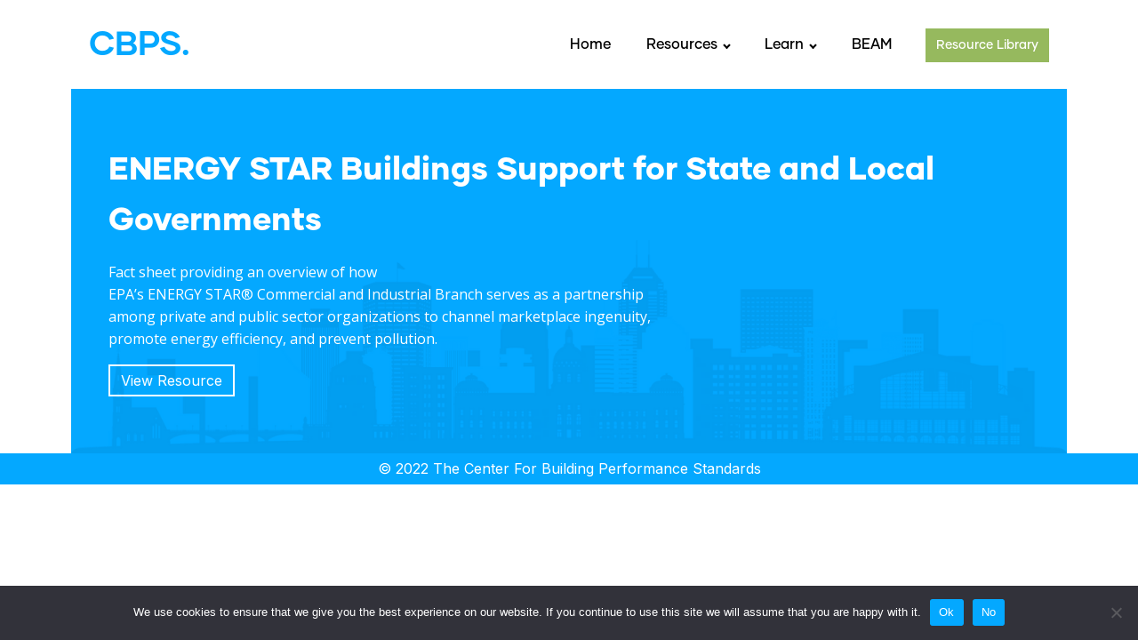

--- FILE ---
content_type: text/html; charset=UTF-8
request_url: https://beam-portal.org/resource/energy-star-buildings-support-for-state-and-local-governments/
body_size: 9287
content:
<!DOCTYPE html>
<html lang="en-US" prefix="og: https://ogp.me/ns#" >
<head>
<meta charset="UTF-8">
<meta name="viewport" content="width=device-width, initial-scale=1.0">
<!-- WP_HEAD() START -->

<!-- Search Engine Optimization by Rank Math - https://rankmath.com/ -->
<title>ENERGY STAR Buildings Support for State and Local Governments - The Center For Building Performance Standards</title>
<meta name="description" content="Fact sheet providing an overview of how EPA’s ENERGY STAR® Commercial and Industrial Branch serves as a partnership among private and public sector organizations to channel marketplace ingenuity, promote energy efficiency, and prevent pollution."/>
<meta name="robots" content="index, follow, max-snippet:-1, max-video-preview:-1, max-image-preview:large"/>
<link rel="canonical" href="https://beam-portal.org/resource/energy-star-buildings-support-for-state-and-local-governments/" />
<meta property="og:locale" content="en_US" />
<meta property="og:type" content="article" />
<meta property="og:title" content="ENERGY STAR Buildings Support for State and Local Governments - The Center For Building Performance Standards" />
<meta property="og:description" content="Fact sheet providing an overview of how EPA’s ENERGY STAR® Commercial and Industrial Branch serves as a partnership among private and public sector organizations to channel marketplace ingenuity, promote energy efficiency, and prevent pollution." />
<meta property="og:url" content="https://beam-portal.org/resource/energy-star-buildings-support-for-state-and-local-governments/" />
<meta property="og:site_name" content="The Center For Building Performance Standards" />
<meta property="article:section" content="Implementation Guidance" />
<meta property="og:updated_time" content="2022-09-06T14:00:05+00:00" />
<meta property="article:published_time" content="2022-09-03T14:53:01+00:00" />
<meta property="article:modified_time" content="2022-09-06T14:00:05+00:00" />
<meta name="twitter:card" content="summary_large_image" />
<meta name="twitter:title" content="ENERGY STAR Buildings Support for State and Local Governments - The Center For Building Performance Standards" />
<meta name="twitter:description" content="Fact sheet providing an overview of how EPA’s ENERGY STAR® Commercial and Industrial Branch serves as a partnership among private and public sector organizations to channel marketplace ingenuity, promote energy efficiency, and prevent pollution." />
<script type="application/ld+json" class="rank-math-schema">{"@context":"https://schema.org","@graph":[{"@type":"Organization","@id":"https://beam-portal.org/#organization","name":"The Center For Building Performance Standards","url":"https://beam-portal.org","logo":{"@type":"ImageObject","@id":"https://beam-portal.org/#logo","url":"https://beam-portal.org/wp-content/uploads/2022/06/beamlogo_triangle-1-150x150.png","contentUrl":"https://beam-portal.org/wp-content/uploads/2022/06/beamlogo_triangle-1-150x150.png","caption":"The Center For Building Performance Standards","inLanguage":"en-US"}},{"@type":"WebSite","@id":"https://beam-portal.org/#website","url":"https://beam-portal.org","name":"The Center For Building Performance Standards","publisher":{"@id":"https://beam-portal.org/#organization"},"inLanguage":"en-US"},{"@type":"ImageObject","@id":"https://beam-portal.org/wp-content/uploads/2022/09/Resource-Cover-Purple.png","url":"https://beam-portal.org/wp-content/uploads/2022/09/Resource-Cover-Purple.png","width":"300","height":"150","inLanguage":"en-US"},{"@type":"WebPage","@id":"https://beam-portal.org/resource/energy-star-buildings-support-for-state-and-local-governments/#webpage","url":"https://beam-portal.org/resource/energy-star-buildings-support-for-state-and-local-governments/","name":"ENERGY STAR Buildings Support for State and Local Governments - The Center For Building Performance Standards","datePublished":"2022-09-03T14:53:01+00:00","dateModified":"2022-09-06T14:00:05+00:00","isPartOf":{"@id":"https://beam-portal.org/#website"},"primaryImageOfPage":{"@id":"https://beam-portal.org/wp-content/uploads/2022/09/Resource-Cover-Purple.png"},"inLanguage":"en-US"},{"@type":"Person","@id":"https://beam-portal.org/author/kyle/","name":"Kyle Robbertze","url":"https://beam-portal.org/author/kyle/","image":{"@type":"ImageObject","@id":"https://secure.gravatar.com/avatar/d86404febe5c816d14af6c042652d593d16262373465ee002bdb1780b43dcece?s=96&amp;d=mm&amp;r=g","url":"https://secure.gravatar.com/avatar/d86404febe5c816d14af6c042652d593d16262373465ee002bdb1780b43dcece?s=96&amp;d=mm&amp;r=g","caption":"Kyle Robbertze","inLanguage":"en-US"},"sameAs":["https://beam-portal.org"],"worksFor":{"@id":"https://beam-portal.org/#organization"}},{"@type":"Article","headline":"ENERGY STAR Buildings Support for State and Local Governments - The Center For Building Performance Standards","datePublished":"2022-09-03T14:53:01+00:00","dateModified":"2022-09-06T14:00:05+00:00","author":{"@id":"https://beam-portal.org/author/kyle/","name":"Kyle Robbertze"},"publisher":{"@id":"https://beam-portal.org/#organization"},"description":"Fact sheet providing an overview of how EPA\u2019s ENERGY STAR\u00ae Commercial and Industrial Branch serves as a partnership among private and public sector organizations to channel marketplace ingenuity, promote energy efficiency, and prevent pollution.","name":"ENERGY STAR Buildings Support for State and Local Governments - The Center For Building Performance Standards","@id":"https://beam-portal.org/resource/energy-star-buildings-support-for-state-and-local-governments/#richSnippet","isPartOf":{"@id":"https://beam-portal.org/resource/energy-star-buildings-support-for-state-and-local-governments/#webpage"},"image":{"@id":"https://beam-portal.org/wp-content/uploads/2022/09/Resource-Cover-Purple.png"},"inLanguage":"en-US","mainEntityOfPage":{"@id":"https://beam-portal.org/resource/energy-star-buildings-support-for-state-and-local-governments/#webpage"}}]}</script>
<!-- /Rank Math WordPress SEO plugin -->

<link rel="alternate" type="application/rss+xml" title="The Center For Building Performance Standards &raquo; ENERGY STAR Buildings Support for State and Local Governments Comments Feed" href="https://beam-portal.org/resource/energy-star-buildings-support-for-state-and-local-governments/feed/" />
<link rel="alternate" title="oEmbed (JSON)" type="application/json+oembed" href="https://beam-portal.org/wp-json/oembed/1.0/embed?url=https%3A%2F%2Fbeam-portal.org%2Fresource%2Fenergy-star-buildings-support-for-state-and-local-governments%2F" />
<link rel="alternate" title="oEmbed (XML)" type="text/xml+oembed" href="https://beam-portal.org/wp-json/oembed/1.0/embed?url=https%3A%2F%2Fbeam-portal.org%2Fresource%2Fenergy-star-buildings-support-for-state-and-local-governments%2F&#038;format=xml" />
<style id='wp-img-auto-sizes-contain-inline-css' type='text/css'>
img:is([sizes=auto i],[sizes^="auto," i]){contain-intrinsic-size:3000px 1500px}
/*# sourceURL=wp-img-auto-sizes-contain-inline-css */
</style>
<style id='wp-block-library-inline-css' type='text/css'>
:root{--wp-block-synced-color:#7a00df;--wp-block-synced-color--rgb:122,0,223;--wp-bound-block-color:var(--wp-block-synced-color);--wp-editor-canvas-background:#ddd;--wp-admin-theme-color:#007cba;--wp-admin-theme-color--rgb:0,124,186;--wp-admin-theme-color-darker-10:#006ba1;--wp-admin-theme-color-darker-10--rgb:0,107,160.5;--wp-admin-theme-color-darker-20:#005a87;--wp-admin-theme-color-darker-20--rgb:0,90,135;--wp-admin-border-width-focus:2px}@media (min-resolution:192dpi){:root{--wp-admin-border-width-focus:1.5px}}.wp-element-button{cursor:pointer}:root .has-very-light-gray-background-color{background-color:#eee}:root .has-very-dark-gray-background-color{background-color:#313131}:root .has-very-light-gray-color{color:#eee}:root .has-very-dark-gray-color{color:#313131}:root .has-vivid-green-cyan-to-vivid-cyan-blue-gradient-background{background:linear-gradient(135deg,#00d084,#0693e3)}:root .has-purple-crush-gradient-background{background:linear-gradient(135deg,#34e2e4,#4721fb 50%,#ab1dfe)}:root .has-hazy-dawn-gradient-background{background:linear-gradient(135deg,#faaca8,#dad0ec)}:root .has-subdued-olive-gradient-background{background:linear-gradient(135deg,#fafae1,#67a671)}:root .has-atomic-cream-gradient-background{background:linear-gradient(135deg,#fdd79a,#004a59)}:root .has-nightshade-gradient-background{background:linear-gradient(135deg,#330968,#31cdcf)}:root .has-midnight-gradient-background{background:linear-gradient(135deg,#020381,#2874fc)}:root{--wp--preset--font-size--normal:16px;--wp--preset--font-size--huge:42px}.has-regular-font-size{font-size:1em}.has-larger-font-size{font-size:2.625em}.has-normal-font-size{font-size:var(--wp--preset--font-size--normal)}.has-huge-font-size{font-size:var(--wp--preset--font-size--huge)}.has-text-align-center{text-align:center}.has-text-align-left{text-align:left}.has-text-align-right{text-align:right}.has-fit-text{white-space:nowrap!important}#end-resizable-editor-section{display:none}.aligncenter{clear:both}.items-justified-left{justify-content:flex-start}.items-justified-center{justify-content:center}.items-justified-right{justify-content:flex-end}.items-justified-space-between{justify-content:space-between}.screen-reader-text{border:0;clip-path:inset(50%);height:1px;margin:-1px;overflow:hidden;padding:0;position:absolute;width:1px;word-wrap:normal!important}.screen-reader-text:focus{background-color:#ddd;clip-path:none;color:#444;display:block;font-size:1em;height:auto;left:5px;line-height:normal;padding:15px 23px 14px;text-decoration:none;top:5px;width:auto;z-index:100000}html :where(.has-border-color){border-style:solid}html :where([style*=border-top-color]){border-top-style:solid}html :where([style*=border-right-color]){border-right-style:solid}html :where([style*=border-bottom-color]){border-bottom-style:solid}html :where([style*=border-left-color]){border-left-style:solid}html :where([style*=border-width]){border-style:solid}html :where([style*=border-top-width]){border-top-style:solid}html :where([style*=border-right-width]){border-right-style:solid}html :where([style*=border-bottom-width]){border-bottom-style:solid}html :where([style*=border-left-width]){border-left-style:solid}html :where(img[class*=wp-image-]){height:auto;max-width:100%}:where(figure){margin:0 0 1em}html :where(.is-position-sticky){--wp-admin--admin-bar--position-offset:var(--wp-admin--admin-bar--height,0px)}@media screen and (max-width:600px){html :where(.is-position-sticky){--wp-admin--admin-bar--position-offset:0px}}

/*# sourceURL=wp-block-library-inline-css */
</style><style id='global-styles-inline-css' type='text/css'>
:root{--wp--preset--aspect-ratio--square: 1;--wp--preset--aspect-ratio--4-3: 4/3;--wp--preset--aspect-ratio--3-4: 3/4;--wp--preset--aspect-ratio--3-2: 3/2;--wp--preset--aspect-ratio--2-3: 2/3;--wp--preset--aspect-ratio--16-9: 16/9;--wp--preset--aspect-ratio--9-16: 9/16;--wp--preset--color--black: #000000;--wp--preset--color--cyan-bluish-gray: #abb8c3;--wp--preset--color--white: #ffffff;--wp--preset--color--pale-pink: #f78da7;--wp--preset--color--vivid-red: #cf2e2e;--wp--preset--color--luminous-vivid-orange: #ff6900;--wp--preset--color--luminous-vivid-amber: #fcb900;--wp--preset--color--light-green-cyan: #7bdcb5;--wp--preset--color--vivid-green-cyan: #00d084;--wp--preset--color--pale-cyan-blue: #8ed1fc;--wp--preset--color--vivid-cyan-blue: #0693e3;--wp--preset--color--vivid-purple: #9b51e0;--wp--preset--gradient--vivid-cyan-blue-to-vivid-purple: linear-gradient(135deg,rgb(6,147,227) 0%,rgb(155,81,224) 100%);--wp--preset--gradient--light-green-cyan-to-vivid-green-cyan: linear-gradient(135deg,rgb(122,220,180) 0%,rgb(0,208,130) 100%);--wp--preset--gradient--luminous-vivid-amber-to-luminous-vivid-orange: linear-gradient(135deg,rgb(252,185,0) 0%,rgb(255,105,0) 100%);--wp--preset--gradient--luminous-vivid-orange-to-vivid-red: linear-gradient(135deg,rgb(255,105,0) 0%,rgb(207,46,46) 100%);--wp--preset--gradient--very-light-gray-to-cyan-bluish-gray: linear-gradient(135deg,rgb(238,238,238) 0%,rgb(169,184,195) 100%);--wp--preset--gradient--cool-to-warm-spectrum: linear-gradient(135deg,rgb(74,234,220) 0%,rgb(151,120,209) 20%,rgb(207,42,186) 40%,rgb(238,44,130) 60%,rgb(251,105,98) 80%,rgb(254,248,76) 100%);--wp--preset--gradient--blush-light-purple: linear-gradient(135deg,rgb(255,206,236) 0%,rgb(152,150,240) 100%);--wp--preset--gradient--blush-bordeaux: linear-gradient(135deg,rgb(254,205,165) 0%,rgb(254,45,45) 50%,rgb(107,0,62) 100%);--wp--preset--gradient--luminous-dusk: linear-gradient(135deg,rgb(255,203,112) 0%,rgb(199,81,192) 50%,rgb(65,88,208) 100%);--wp--preset--gradient--pale-ocean: linear-gradient(135deg,rgb(255,245,203) 0%,rgb(182,227,212) 50%,rgb(51,167,181) 100%);--wp--preset--gradient--electric-grass: linear-gradient(135deg,rgb(202,248,128) 0%,rgb(113,206,126) 100%);--wp--preset--gradient--midnight: linear-gradient(135deg,rgb(2,3,129) 0%,rgb(40,116,252) 100%);--wp--preset--font-size--small: 13px;--wp--preset--font-size--medium: 20px;--wp--preset--font-size--large: 36px;--wp--preset--font-size--x-large: 42px;--wp--preset--spacing--20: 0.44rem;--wp--preset--spacing--30: 0.67rem;--wp--preset--spacing--40: 1rem;--wp--preset--spacing--50: 1.5rem;--wp--preset--spacing--60: 2.25rem;--wp--preset--spacing--70: 3.38rem;--wp--preset--spacing--80: 5.06rem;--wp--preset--shadow--natural: 6px 6px 9px rgba(0, 0, 0, 0.2);--wp--preset--shadow--deep: 12px 12px 50px rgba(0, 0, 0, 0.4);--wp--preset--shadow--sharp: 6px 6px 0px rgba(0, 0, 0, 0.2);--wp--preset--shadow--outlined: 6px 6px 0px -3px rgb(255, 255, 255), 6px 6px rgb(0, 0, 0);--wp--preset--shadow--crisp: 6px 6px 0px rgb(0, 0, 0);}:where(.is-layout-flex){gap: 0.5em;}:where(.is-layout-grid){gap: 0.5em;}body .is-layout-flex{display: flex;}.is-layout-flex{flex-wrap: wrap;align-items: center;}.is-layout-flex > :is(*, div){margin: 0;}body .is-layout-grid{display: grid;}.is-layout-grid > :is(*, div){margin: 0;}:where(.wp-block-columns.is-layout-flex){gap: 2em;}:where(.wp-block-columns.is-layout-grid){gap: 2em;}:where(.wp-block-post-template.is-layout-flex){gap: 1.25em;}:where(.wp-block-post-template.is-layout-grid){gap: 1.25em;}.has-black-color{color: var(--wp--preset--color--black) !important;}.has-cyan-bluish-gray-color{color: var(--wp--preset--color--cyan-bluish-gray) !important;}.has-white-color{color: var(--wp--preset--color--white) !important;}.has-pale-pink-color{color: var(--wp--preset--color--pale-pink) !important;}.has-vivid-red-color{color: var(--wp--preset--color--vivid-red) !important;}.has-luminous-vivid-orange-color{color: var(--wp--preset--color--luminous-vivid-orange) !important;}.has-luminous-vivid-amber-color{color: var(--wp--preset--color--luminous-vivid-amber) !important;}.has-light-green-cyan-color{color: var(--wp--preset--color--light-green-cyan) !important;}.has-vivid-green-cyan-color{color: var(--wp--preset--color--vivid-green-cyan) !important;}.has-pale-cyan-blue-color{color: var(--wp--preset--color--pale-cyan-blue) !important;}.has-vivid-cyan-blue-color{color: var(--wp--preset--color--vivid-cyan-blue) !important;}.has-vivid-purple-color{color: var(--wp--preset--color--vivid-purple) !important;}.has-black-background-color{background-color: var(--wp--preset--color--black) !important;}.has-cyan-bluish-gray-background-color{background-color: var(--wp--preset--color--cyan-bluish-gray) !important;}.has-white-background-color{background-color: var(--wp--preset--color--white) !important;}.has-pale-pink-background-color{background-color: var(--wp--preset--color--pale-pink) !important;}.has-vivid-red-background-color{background-color: var(--wp--preset--color--vivid-red) !important;}.has-luminous-vivid-orange-background-color{background-color: var(--wp--preset--color--luminous-vivid-orange) !important;}.has-luminous-vivid-amber-background-color{background-color: var(--wp--preset--color--luminous-vivid-amber) !important;}.has-light-green-cyan-background-color{background-color: var(--wp--preset--color--light-green-cyan) !important;}.has-vivid-green-cyan-background-color{background-color: var(--wp--preset--color--vivid-green-cyan) !important;}.has-pale-cyan-blue-background-color{background-color: var(--wp--preset--color--pale-cyan-blue) !important;}.has-vivid-cyan-blue-background-color{background-color: var(--wp--preset--color--vivid-cyan-blue) !important;}.has-vivid-purple-background-color{background-color: var(--wp--preset--color--vivid-purple) !important;}.has-black-border-color{border-color: var(--wp--preset--color--black) !important;}.has-cyan-bluish-gray-border-color{border-color: var(--wp--preset--color--cyan-bluish-gray) !important;}.has-white-border-color{border-color: var(--wp--preset--color--white) !important;}.has-pale-pink-border-color{border-color: var(--wp--preset--color--pale-pink) !important;}.has-vivid-red-border-color{border-color: var(--wp--preset--color--vivid-red) !important;}.has-luminous-vivid-orange-border-color{border-color: var(--wp--preset--color--luminous-vivid-orange) !important;}.has-luminous-vivid-amber-border-color{border-color: var(--wp--preset--color--luminous-vivid-amber) !important;}.has-light-green-cyan-border-color{border-color: var(--wp--preset--color--light-green-cyan) !important;}.has-vivid-green-cyan-border-color{border-color: var(--wp--preset--color--vivid-green-cyan) !important;}.has-pale-cyan-blue-border-color{border-color: var(--wp--preset--color--pale-cyan-blue) !important;}.has-vivid-cyan-blue-border-color{border-color: var(--wp--preset--color--vivid-cyan-blue) !important;}.has-vivid-purple-border-color{border-color: var(--wp--preset--color--vivid-purple) !important;}.has-vivid-cyan-blue-to-vivid-purple-gradient-background{background: var(--wp--preset--gradient--vivid-cyan-blue-to-vivid-purple) !important;}.has-light-green-cyan-to-vivid-green-cyan-gradient-background{background: var(--wp--preset--gradient--light-green-cyan-to-vivid-green-cyan) !important;}.has-luminous-vivid-amber-to-luminous-vivid-orange-gradient-background{background: var(--wp--preset--gradient--luminous-vivid-amber-to-luminous-vivid-orange) !important;}.has-luminous-vivid-orange-to-vivid-red-gradient-background{background: var(--wp--preset--gradient--luminous-vivid-orange-to-vivid-red) !important;}.has-very-light-gray-to-cyan-bluish-gray-gradient-background{background: var(--wp--preset--gradient--very-light-gray-to-cyan-bluish-gray) !important;}.has-cool-to-warm-spectrum-gradient-background{background: var(--wp--preset--gradient--cool-to-warm-spectrum) !important;}.has-blush-light-purple-gradient-background{background: var(--wp--preset--gradient--blush-light-purple) !important;}.has-blush-bordeaux-gradient-background{background: var(--wp--preset--gradient--blush-bordeaux) !important;}.has-luminous-dusk-gradient-background{background: var(--wp--preset--gradient--luminous-dusk) !important;}.has-pale-ocean-gradient-background{background: var(--wp--preset--gradient--pale-ocean) !important;}.has-electric-grass-gradient-background{background: var(--wp--preset--gradient--electric-grass) !important;}.has-midnight-gradient-background{background: var(--wp--preset--gradient--midnight) !important;}.has-small-font-size{font-size: var(--wp--preset--font-size--small) !important;}.has-medium-font-size{font-size: var(--wp--preset--font-size--medium) !important;}.has-large-font-size{font-size: var(--wp--preset--font-size--large) !important;}.has-x-large-font-size{font-size: var(--wp--preset--font-size--x-large) !important;}
/*# sourceURL=global-styles-inline-css */
</style>

<style id='classic-theme-styles-inline-css' type='text/css'>
/*! This file is auto-generated */
.wp-block-button__link{color:#fff;background-color:#32373c;border-radius:9999px;box-shadow:none;text-decoration:none;padding:calc(.667em + 2px) calc(1.333em + 2px);font-size:1.125em}.wp-block-file__button{background:#32373c;color:#fff;text-decoration:none}
/*# sourceURL=/wp-includes/css/classic-themes.min.css */
</style>
<link rel='stylesheet' id='contact-form-7-css' href='https://beam-portal.org/wp-content/plugins/contact-form-7/includes/css/styles.css?ver=6.1.4' type='text/css' media='all' />
<link rel='stylesheet' id='cookie-notice-front-css' href='https://beam-portal.org/wp-content/plugins/cookie-notice/css/front.min.css?ver=2.5.11' type='text/css' media='all' />
<link rel='stylesheet' id='oxygen-aos-css' href='https://beam-portal.org/wp-content/plugins/oxygen/component-framework/vendor/aos/aos.css?ver=6.9' type='text/css' media='all' />
<link rel='stylesheet' id='oxygen-css' href='https://beam-portal.org/wp-content/plugins/oxygen/component-framework/oxygen.css?ver=4.0.3' type='text/css' media='all' />
<link rel='stylesheet' id='ivory-search-styles-css' href='https://beam-portal.org/wp-content/plugins/add-search-to-menu/public/css/ivory-search.min.css?ver=5.5.13' type='text/css' media='all' />
<script type="text/javascript" id="cookie-notice-front-js-before">
/* <![CDATA[ */
var cnArgs = {"ajaxUrl":"https:\/\/beam-portal.org\/wp-admin\/admin-ajax.php","nonce":"74b006a67b","hideEffect":"fade","position":"bottom","onScroll":false,"onScrollOffset":100,"onClick":false,"cookieName":"cookie_notice_accepted","cookieTime":2592000,"cookieTimeRejected":2592000,"globalCookie":false,"redirection":false,"cache":false,"revokeCookies":false,"revokeCookiesOpt":"automatic"};

//# sourceURL=cookie-notice-front-js-before
/* ]]> */
</script>
<script type="text/javascript" src="https://beam-portal.org/wp-content/plugins/cookie-notice/js/front.min.js?ver=2.5.11" id="cookie-notice-front-js"></script>
<script type="text/javascript" src="https://beam-portal.org/wp-content/plugins/oxygen/component-framework/vendor/aos/aos.js?ver=1" id="oxygen-aos-js"></script>
<script type="text/javascript" src="https://beam-portal.org/wp-includes/js/jquery/jquery.min.js?ver=3.7.1" id="jquery-core-js"></script>
<link rel="https://api.w.org/" href="https://beam-portal.org/wp-json/" /><link rel="alternate" title="JSON" type="application/json" href="https://beam-portal.org/wp-json/wp/v2/resource/419" /><link rel="EditURI" type="application/rsd+xml" title="RSD" href="https://beam-portal.org/xmlrpc.php?rsd" />
<meta name="generator" content="WordPress 6.9" />
<link rel='shortlink' href='https://beam-portal.org/?p=419' />
<meta name="cdp-version" content="1.5.0" />
<!-- Google tag (gtag.js) -->
<script async src="https://www.googletagmanager.com/gtag/js?id=G-24K7879H31"></script>
<script>
  window.dataLayer = window.dataLayer || [];
  function gtag(){dataLayer.push(arguments);}
  gtag('js', new Date());

  gtag('config', 'G-24K7879H31');
</script>
<style type="text/css" id="filter-everything-inline-css">.wpc-orderby-select{width:100%}.wpc-filters-open-button-container{display:none}.wpc-debug-message{padding:16px;font-size:14px;border:1px dashed #ccc;margin-bottom:20px}.wpc-debug-title{visibility:hidden}.wpc-button-inner,.wpc-chip-content{display:flex;align-items:center}.wpc-icon-html-wrapper{position:relative;margin-right:10px;top:2px}.wpc-icon-html-wrapper span{display:block;height:1px;width:18px;border-radius:3px;background:#2c2d33;margin-bottom:4px;position:relative}span.wpc-icon-line-1:after,span.wpc-icon-line-2:after,span.wpc-icon-line-3:after{content:"";display:block;width:3px;height:3px;border:1px solid #2c2d33;background-color:#fff;position:absolute;top:-2px;box-sizing:content-box}span.wpc-icon-line-3:after{border-radius:50%;left:2px}span.wpc-icon-line-1:after{border-radius:50%;left:5px}span.wpc-icon-line-2:after{border-radius:50%;left:12px}body .wpc-filters-open-button-container a.wpc-filters-open-widget,body .wpc-filters-open-button-container a.wpc-open-close-filters-button{display:inline-block;text-align:left;border:1px solid #2c2d33;border-radius:2px;line-height:1.5;padding:7px 12px;background-color:transparent;color:#2c2d33;box-sizing:border-box;text-decoration:none!important;font-weight:400;transition:none;position:relative}@media screen and (max-width:768px){.wpc_show_bottom_widget .wpc-filters-open-button-container,.wpc_show_open_close_button .wpc-filters-open-button-container{display:block}.wpc_show_bottom_widget .wpc-filters-open-button-container{margin-top:1em;margin-bottom:1em}}</style>
<link rel="icon" href="https://beam-portal.org/wp-content/uploads/2022/09/cropped-Favicon-1-32x32.png" sizes="32x32" />
<link rel="icon" href="https://beam-portal.org/wp-content/uploads/2022/09/cropped-Favicon-1-192x192.png" sizes="192x192" />
<link rel="apple-touch-icon" href="https://beam-portal.org/wp-content/uploads/2022/09/cropped-Favicon-1-180x180.png" />
<meta name="msapplication-TileImage" content="https://beam-portal.org/wp-content/uploads/2022/09/cropped-Favicon-1-270x270.png" />
<link href="https://fonts.googleapis.com/css?family=Open+Sans:100,200,300,400,500,600,700,800,900|Source+Sans+Pro:100,200,300,400,500,600,700,800,900|Inter:100,200,300,400,500,600,700,800,900" rel="stylesheet"><link rel='stylesheet' id='oxygen-cache-236-css' href='//beam-portal.org/wp-content/uploads/oxygen/css/236.css?cache=1755159630&#038;ver=6.9' type='text/css' media='all' />
<link rel='stylesheet' id='oxygen-cache-522-css' href='//beam-portal.org/wp-content/uploads/oxygen/css/522.css?cache=1755159628&#038;ver=6.9' type='text/css' media='all' />
<link rel='stylesheet' id='oxygen-universal-styles-css' href='//beam-portal.org/wp-content/uploads/oxygen/css/universal.css?cache=1755159626&#038;ver=6.9' type='text/css' media='all' />
			<style type="text/css">
					</style>
		<!-- END OF WP_HEAD() -->
</head>
<body class="wp-singular resource-template-default single single-resource postid-419 wp-custom-logo wp-theme-oxygen-is-not-a-theme  wp-embed-responsive cookies-not-set oxygen-body oxygen-is-not-a-theme wpc_show_open_close_button" >




						<header id="header-builder" class="oxy-header-wrapper oxy-overlay-header oxy-header" ><div id="_header_row-3-236" class="oxy-header-row" ><div class="oxy-header-container"><div id="_header_left-4-236" class="oxy-header-left" ><a id="link-16-236" class="ct-link" href="http://beam-portal.org"   ><h1 id="headline-7-236" class="ct-headline logo-text gilmer-bold">CBPS.</h1></a></div><div id="_header_center-5-236" class="oxy-header-center" ></div><div id="_header_right-6-236" class="oxy-header-right" ><nav id="_nav_menu-11-236" class="oxy-nav-menu header-nav-menu gilmer-medium oxy-nav-menu-dropdowns oxy-nav-menu-dropdown-arrow" ><div class='oxy-menu-toggle'><div class='oxy-nav-menu-hamburger-wrap'><div class='oxy-nav-menu-hamburger'><div class='oxy-nav-menu-hamburger-line'></div><div class='oxy-nav-menu-hamburger-line'></div><div class='oxy-nav-menu-hamburger-line'></div></div></div></div><div class="menu-primary-nav-menu-container"><ul id="menu-primary-nav-menu" class="oxy-nav-menu-list"><li id="menu-item-510" class="menu-item menu-item-type-post_type menu-item-object-page menu-item-home menu-item-510"><a href="https://beam-portal.org/">Home</a></li>
<li id="menu-item-251" class="menu-item menu-item-type-custom menu-item-object-custom menu-item-has-children menu-item-251"><a href="/resource-archive/">Resources</a>
<ul class="sub-menu">
	<li id="menu-item-497" class="menu-item menu-item-type-custom menu-item-object-custom menu-item-497"><a href="/resource-archive/?audience=policy-makers">For Policy Makers</a></li>
	<li id="menu-item-498" class="menu-item menu-item-type-custom menu-item-object-custom menu-item-498"><a href="/resource-archive/?audience=building-owners">For Building Owners</a></li>
</ul>
</li>
<li id="menu-item-252" class="menu-item menu-item-type-custom menu-item-object-custom menu-item-has-children menu-item-252"><a href="#">Learn</a>
<ul class="sub-menu">
	<li id="menu-item-527" class="menu-item menu-item-type-post_type menu-item-object-page menu-item-527"><a href="https://beam-portal.org/what-is-a-building-performance-standard/">What is a BPS?</a></li>
	<li id="menu-item-543" class="menu-item menu-item-type-post_type menu-item-object-page menu-item-543"><a href="https://beam-portal.org/bps-for-policy-makers/">BPS For Policy Makers</a></li>
	<li id="menu-item-617" class="menu-item menu-item-type-post_type menu-item-object-page menu-item-617"><a href="https://beam-portal.org/bps-for-building-owners/">BPS For Building Owners</a></li>
</ul>
</li>
<li id="menu-item-255" class="menu-item menu-item-type-post_type menu-item-object-page menu-item-255"><a href="https://beam-portal.org/the-building-energy-analysis-manager/">BEAM</a></li>
</ul></div></nav><a id="div_block-13-236" class="ct-link resource-library-button large-button-padding button-hover-dropshadow" href="/resource-archive/"   ><div id="text_block-15-236" class="ct-text-block gilmer-medium resource-button-text" >Resource Library<br></div></a></div></div></div></header>
		<section id="section-2-522" class=" ct-section" ><div class="ct-section-inner-wrap"><div id="div_block-3-522" class="ct-div-block" ><img  id="image-4-522" alt="" src="https://beam-portal.org/wp-content/uploads/2022/09/Background-Overlay-1.png" class="ct-image background-overlay-image" srcset="https://beam-portal.org/wp-content/uploads/2022/09/Background-Overlay-1.png 1350w, https://beam-portal.org/wp-content/uploads/2022/09/Background-Overlay-1-300x67.png 300w, https://beam-portal.org/wp-content/uploads/2022/09/Background-Overlay-1-1024x228.png 1024w, https://beam-portal.org/wp-content/uploads/2022/09/Background-Overlay-1-768x171.png 768w" sizes="(max-width: 1350px) 100vw, 1350px" /><h1 id="headline-16-522" class="ct-headline gilmer-heavy"><span id="span-17-522" class="ct-span" >ENERGY STAR Buildings Support for State and Local Governments</span></h1><div id="text_block-20-522" class="ct-text-block paragraph-text" ><span id="span-21-522" class="ct-span oxy-stock-content-styles" ><p>Fact sheet providing an overview of how<br />
EPA’s ENERGY STAR® Commercial and Industrial Branch serves as a partnership among private and public sector organizations to channel marketplace ingenuity, promote energy efficiency, and prevent pollution.</p>
</span></div><div id="div_block-7-522" class="ct-div-block" ><a id="link-9-522" class="ct-link outline-button large-button-padding" href="https://www.energystar.gov/buildings/tools-and-resources/energy_star_buildings_support_state_and_local_governments_fact_sheet" target="_blank"  ><div id="text_block-10-522" class="ct-text-block outline-button-text" >View Resource<br></div></a></div></div></div></section><section id="section-17-236" class=" ct-section" ><div class="ct-section-inner-wrap"><div id="text_block-19-236" class="ct-text-block" >© 2022 The Center For Building Performance Standards<br></div></div></section>	<!-- WP_FOOTER -->
<script type="speculationrules">
{"prefetch":[{"source":"document","where":{"and":[{"href_matches":"/*"},{"not":{"href_matches":["/wp-*.php","/wp-admin/*","/wp-content/uploads/*","/wp-content/*","/wp-content/plugins/*","/wp-content/themes/neve/*","/wp-content/themes/oxygen-is-not-a-theme/*","/*\\?(.+)"]}},{"not":{"selector_matches":"a[rel~=\"nofollow\"]"}},{"not":{"selector_matches":".no-prefetch, .no-prefetch a"}}]},"eagerness":"conservative"}]}
</script>
<div class="wpc-filters-overlay"></div>

		<script type="text/javascript">
			jQuery(document).ready(function() {
				jQuery('body').on('click', '.oxy-menu-toggle', function() {
					jQuery(this).parent('.oxy-nav-menu').toggleClass('oxy-nav-menu-open');
					jQuery('body').toggleClass('oxy-nav-menu-prevent-overflow');
					jQuery('html').toggleClass('oxy-nav-menu-prevent-overflow');
				});
				var selector = '.oxy-nav-menu-open .menu-item a[href*="#"]';
				jQuery('body').on('click', selector, function(){
					jQuery('.oxy-nav-menu-open').removeClass('oxy-nav-menu-open');
					jQuery('body').removeClass('oxy-nav-menu-prevent-overflow');
					jQuery('html').removeClass('oxy-nav-menu-prevent-overflow');
					jQuery(this).click();
				});
			});
		</script>

	<script type="text/javascript" src="https://beam-portal.org/wp-includes/js/dist/hooks.min.js?ver=dd5603f07f9220ed27f1" id="wp-hooks-js"></script>
<script type="text/javascript" src="https://beam-portal.org/wp-includes/js/dist/i18n.min.js?ver=c26c3dc7bed366793375" id="wp-i18n-js"></script>
<script type="text/javascript" id="wp-i18n-js-after">
/* <![CDATA[ */
wp.i18n.setLocaleData( { 'text direction\u0004ltr': [ 'ltr' ] } );
//# sourceURL=wp-i18n-js-after
/* ]]> */
</script>
<script type="text/javascript" src="https://beam-portal.org/wp-content/plugins/contact-form-7/includes/swv/js/index.js?ver=6.1.4" id="swv-js"></script>
<script type="text/javascript" id="contact-form-7-js-before">
/* <![CDATA[ */
var wpcf7 = {
    "api": {
        "root": "https:\/\/beam-portal.org\/wp-json\/",
        "namespace": "contact-form-7\/v1"
    }
};
//# sourceURL=contact-form-7-js-before
/* ]]> */
</script>
<script type="text/javascript" src="https://beam-portal.org/wp-content/plugins/contact-form-7/includes/js/index.js?ver=6.1.4" id="contact-form-7-js"></script>
<script type="text/javascript" id="ivory-search-scripts-js-extra">
/* <![CDATA[ */
var IvorySearchVars = {"is_analytics_enabled":"1"};
//# sourceURL=ivory-search-scripts-js-extra
/* ]]> */
</script>
<script type="text/javascript" src="https://beam-portal.org/wp-content/plugins/add-search-to-menu/public/js/ivory-search.min.js?ver=5.5.13" id="ivory-search-scripts-js"></script>
<script type="text/javascript" id="ct-footer-js">jQuery('.tabs-3900-tab').attr({'data-aos-enable': 'true','data-aos': 'zoom-in',});
	  	AOS.init({
	  		  		  		  		  		  		  				  			})
		
				jQuery('body').addClass('oxygen-aos-enabled');
		
		
	</script>
		<!-- Cookie Notice plugin v2.5.11 by Hu-manity.co https://hu-manity.co/ -->
		<div id="cookie-notice" role="dialog" class="cookie-notice-hidden cookie-revoke-hidden cn-position-bottom" aria-label="Cookie Notice" style="background-color: rgba(50,50,58,1);"><div class="cookie-notice-container" style="color: #fff"><span id="cn-notice-text" class="cn-text-container">We use cookies to ensure that we give you the best experience on our website. If you continue to use this site we will assume that you are happy with it.</span><span id="cn-notice-buttons" class="cn-buttons-container"><button id="cn-accept-cookie" data-cookie-set="accept" class="cn-set-cookie cn-button" aria-label="Ok" style="background-color: #04a8ff">Ok</button><button id="cn-refuse-cookie" data-cookie-set="refuse" class="cn-set-cookie cn-button" aria-label="No" style="background-color: #04a8ff">No</button></span><button type="button" id="cn-close-notice" data-cookie-set="accept" class="cn-close-icon" aria-label="No"></button></div>
			
		</div>
		<!-- / Cookie Notice plugin --><!-- /WP_FOOTER --> 
</body>
</html>


--- FILE ---
content_type: text/css
request_url: https://beam-portal.org/wp-content/uploads/oxygen/css/236.css?cache=1755159630&ver=6.9
body_size: 3041
content:
#section-17-236 > .ct-section-inner-wrap{padding-top:5px;padding-bottom:5px;display:flex;flex-direction:row;justify-content:center}#section-17-236{background-color:#04a8ff}@media (max-width:479px){#section-17-236{z-index:99}}#text_block-19-236{color:#ffffff;font-family:'Inter';font-size:16px}@media (max-width:991px){#text_block-19-236{font-size:15px}}@media (max-width:767px){#text_block-19-236{font-size:14px}}@media (max-width:479px){#text_block-19-236{font-size:12px}}@media (max-width:991px){#div_block-13-236{display:none}}#_nav_menu-11-236 .oxy-nav-menu-hamburger-line{background-color:#000000}@media (max-width:991px){#_nav_menu-11-236 .oxy-nav-menu-list{display:none}#_nav_menu-11-236 .oxy-menu-toggle{display:initial}#_nav_menu-11-236.oxy-nav-menu.oxy-nav-menu-open .oxy-nav-menu-list{display:initial}}#_nav_menu-11-236.oxy-nav-menu.oxy-nav-menu-open{margin-top:0 !important;margin-right:0 !important;margin-left:0 !important;margin-bottom:0 !important}#_nav_menu-11-236.oxy-nav-menu.oxy-nav-menu-open .menu-item a{padding-top:20px;padding-bottom:20px;padding-left:20px;padding-right:20px}#_nav_menu-11-236 .oxy-nav-menu-hamburger-wrap{width:30px;height:30px}#_nav_menu-11-236 .oxy-nav-menu-hamburger{width:30px;height:24px}#_nav_menu-11-236 .oxy-nav-menu-hamburger-line{height:4px}#_nav_menu-11-236.oxy-nav-menu-open .oxy-nav-menu-hamburger .oxy-nav-menu-hamburger-line:first-child{top:10px}#_nav_menu-11-236.oxy-nav-menu-open .oxy-nav-menu-hamburger .oxy-nav-menu-hamburger-line:last-child{top:-10px}#_nav_menu-11-236 .menu-item > .sub-menu{transition-duration:0.2s}#_nav_menu-11-236{padding-right:18px}#_nav_menu-11-236 .oxy-nav-menu-list{flex-direction:row}#_nav_menu-11-236 .menu-item a{padding-top:20px;padding-left:20px;padding-right:20px;padding-bottom:20px;color:#000000;transition-duration:0.2s}#_nav_menu-11-236.oxy-nav-menu:not(.oxy-nav-menu-open) .sub-menu{background-color:#ffffff}#_nav_menu-11-236.oxy-nav-menu:not(.oxy-nav-menu-open) .menu-item a{justify-content:flex-start}#_nav_menu-11-236.oxy-nav-menu:not(.oxy-nav-menu-open) .sub-menu .menu-item a{border:0;padding-top:20px;padding-bottom:20px;color:#04a8ff}#_nav_menu-11-236 .menu-item:hover a{padding-top:17px;border-top-width:3px;color:#04a8ff;background-color:#ffffff}#_nav_menu-11-236.oxy-nav-menu:not(.oxy-nav-menu-open) .menu-item a:hover{justify-content:flex-start}#_nav_menu-11-236.oxy-nav-menu:not(.oxy-nav-menu-open) .sub-menu .menu-item a:hover{border:0;padding-top:20px;padding-bottom:20px;color:#04a8ff}@media (max-width:991px){#_nav_menu-11-236{padding-right:0px}#_nav_menu-11-236.oxy-nav-menu:not(.oxy-nav-menu-open) .sub-menu .menu-item a{border:0}}#header-builder{padding-top:18px;padding-bottom:18px;height:100px}@media (max-width:1120px){#header-builder{height:100px}}@media (max-width:991px){#header-builder{height:85px}}@media (max-width:767px){#header-builder{height:85px}}@media (max-width:479px){#header-builder{height:80px;z-index:99}}.oxy-header.oxy-sticky-header-active > #_header_row-3-236.oxygen-show-in-sticky-only{display:block}

--- FILE ---
content_type: text/css
request_url: https://beam-portal.org/wp-content/uploads/oxygen/css/522.css?cache=1755159628&ver=6.9
body_size: 981
content:
#section-2-522 > .ct-section-inner-wrap{padding-top:0;padding-right:0;padding-bottom:0;padding-left:0}#div_block-3-522{width:100%;height:100%;background-color:#04a8ff;padding-bottom:64px;padding-top:64px;padding-left:42px;padding-right:42px;flex-direction:column;display:flex;text-align:left;gap:24px;position:relative}#div_block-7-522{width:100%;text-align:left;flex-direction:row;display:flex;z-index:1;gap:12px}@media (max-width:991px){#div_block-3-522{padding-left:24px;padding-right:24px}}@media (max-width:767px){#div_block-3-522{padding-top:42px;padding-bottom:42px}}@media (max-width:767px){#div_block-7-522{flex-direction:column;display:flex}}#headline-16-522{color:#ffffff}#text_block-20-522{color:#ffffff;width:60%}#link-9-522{height:36px;flex-direction:column;display:flex;text-align:left;justify-content:center}@media (max-width:767px){#link-9-522{width:100%;text-align:left;align-items:center}}#image-4-522{position:absolute;bottom:0px;left:0px;z-index:0;opacity:0.3}

--- FILE ---
content_type: text/css
request_url: https://beam-portal.org/wp-content/uploads/oxygen/css/universal.css?cache=1755159626&ver=6.9
body_size: 42180
content:
.ct-section {
width:100%;
background-size:cover;
background-repeat:repeat;
}
.ct-section>.ct-section-inner-wrap {
display:flex;
flex-direction:column;
align-items:flex-start;
}
.ct-div-block {
display:flex;
flex-wrap:nowrap;
flex-direction:column;
align-items:flex-start;
}
.ct-new-columns {
display:flex;
width:100%;
flex-direction:row;
align-items:stretch;
justify-content:center;
flex-wrap:wrap;
}
.ct-link-text {
display:inline-block;
}
.ct-link {
display:flex;
flex-wrap:wrap;
text-align:center;
text-decoration:none;
flex-direction:column;
align-items:center;
justify-content:center;
}
.ct-link-button {
display:inline-block;
text-align:center;
text-decoration:none;
}
.ct-link-button {
background-color: #1e73be;
border: 1px solid #1e73be;
color: #ffffff;
padding: 10px 16px;
}
.ct-image {
max-width:100%;
}
.ct-fancy-icon>svg {
width:55px;height:55px;}
.ct-inner-content {
width:100%;
}
.ct-slide {
display:flex;
flex-wrap:wrap;
text-align:center;
flex-direction:column;
align-items:center;
justify-content:center;
}
.ct-nestable-shortcode {
display:flex;
flex-wrap:nowrap;
flex-direction:column;
align-items:flex-start;
}
.oxy-comments {
width:100%;
text-align:left;
}
.oxy-comment-form {
width:100%;
}
.oxy-login-form {
width:100%;
}
.oxy-search-form {
width:100%;
}
.oxy-tabs-contents {
display:flex;
width:100%;
flex-wrap:nowrap;
flex-direction:column;
align-items:flex-start;
}
.oxy-tab {
display:flex;
flex-wrap:nowrap;
flex-direction:column;
align-items:flex-start;
}
.oxy-tab-content {
display:flex;
width:100%;
flex-wrap:nowrap;
flex-direction:column;
align-items:flex-start;
}
.oxy-testimonial {
width:100%;
}
.oxy-icon-box {
width:100%;
}
.oxy-pricing-box {
width:100%;
}
.oxy-posts-grid {
width:100%;
}
.oxy-gallery {
width:100%;
}
.ct-slider {
width:100%;
}
.oxy-tabs {
display:flex;
flex-wrap:nowrap;
flex-direction:row;
align-items:stretch;
}
.ct-modal {
flex-direction:column;
align-items:flex-start;
}
.ct-span {
display:inline-block;
text-decoration:inherit;
}
.ct-widget {
width:100%;
}
.oxy-dynamic-list {
width:100%;
}
@media screen and (-ms-high-contrast: active), (-ms-high-contrast: none) {
			.ct-div-block,
			.oxy-post-content,
			.ct-text-block,
			.ct-headline,
			.oxy-rich-text,
			.ct-link-text { max-width: 100%; }
			img { flex-shrink: 0; }
			body * { min-height: 1px; }
		}            .oxy-testimonial {
                flex-direction: row;
                align-items: center;
            }
                        .oxy-testimonial .oxy-testimonial-photo-wrap {
                order: 1;
            }
            
                        .oxy-testimonial .oxy-testimonial-photo {
                width: 125px;                height: 125px;                margin-right: 20px;
            }
            
                        .oxy-testimonial .oxy-testimonial-photo-wrap, 
            .oxy-testimonial .oxy-testimonial-author-wrap, 
            .oxy-testimonial .oxy-testimonial-content-wrap {
                align-items: flex-start;                text-align: left;            }
            
                                                            .oxy-testimonial .oxy-testimonial-text {
                margin-bottom:8px;font-size: 21px;
line-height: 1.4;
-webkit-font-smoothing: subpixel-antialiased;
            }
            
                                    .oxy-testimonial .oxy-testimonial-author {
                font-size: 18px;
-webkit-font-smoothing: subpixel-antialiased;
            }
                            

                                                .oxy-testimonial .oxy-testimonial-author-info {
                font-size: 12px;
-webkit-font-smoothing: subpixel-antialiased;
            }
            
             
            
                        .oxy-icon-box {
                text-align: left;                flex-direction: column;            }
            
                        .oxy-icon-box .oxy-icon-box-icon {
                margin-bottom: 12px;
                align-self: flex-start;            }
            
                                                                        .oxy-icon-box .oxy-icon-box-heading {
                font-size: 21px;
margin-bottom: 12px;            }
            
                                                                                    .oxy-icon-box .oxy-icon-box-text {
                font-size: 16px;
margin-bottom: 12px;align-self: flex-start;            }
            
                        .oxy-icon-box .oxy-icon-box-link {
                margin-top: 20px;                            }
            
            
            /* GLOBALS */

                                                            .oxy-pricing-box .oxy-pricing-box-section {
                padding-top: 20px;
padding-left: 20px;
padding-right: 20px;
padding-bottom: 20px;
text-align: center;            }
                        
                        .oxy-pricing-box .oxy-pricing-box-section.oxy-pricing-box-price {
                justify-content: center;            }
            
            /* IMAGE */
                                                                                    .oxy-pricing-box .oxy-pricing-box-section.oxy-pricing-box-graphic {
                justify-content: center;            }
            
            /* TITLE */
                                                            
                                    .oxy-pricing-box .oxy-pricing-box-title-title {
                font-size: 48px;
            }
            
                                    .oxy-pricing-box .oxy-pricing-box-title-subtitle {
                font-size: 24px;
            }
            

            /* PRICE */
                                                .oxy-pricing-box .oxy-pricing-box-section.oxy-pricing-box-price {
                                                flex-direction: row;                                            }
            
                                    .oxy-pricing-box .oxy-pricing-box-currency {
                font-size: 28px;
            }
            
                                    .oxy-pricing-box .oxy-pricing-box-amount-main {
                font-size: 80px;
line-height: 0.7;
            }
            
                                    .oxy-pricing-box .oxy-pricing-box-amount-decimal {
                font-size: 13px;
            }
                        
                                    .oxy-pricing-box .oxy-pricing-box-term {
                font-size: 16px;
            }
            
                                    .oxy-pricing-box .oxy-pricing-box-sale-price {
                font-size: 12px;
color: rgba(0,0,0,0.5);
                margin-bottom: 20px;            }
            
            /* CONTENT */

                                                                        .oxy-pricing-box .oxy-pricing-box-section.oxy-pricing-box-content {
                font-size: 16px;
color: rgba(0,0,0,0.5);
            }
            
            /* CTA */

                                                                        .oxy-pricing-box .oxy-pricing-box-section.oxy-pricing-box-cta {
                justify-content: center;            }
            
        
                                .oxy-progress-bar .oxy-progress-bar-background {
            background-color: #000000;            background-image: linear-gradient(-45deg,rgba(255,255,255,.12) 25%,transparent 25%,transparent 50%,rgba(255,255,255,.12) 50%,rgba(255,255,255,.12) 75%,transparent 75%,transparent);            animation: none 0s paused;        }
                
                .oxy-progress-bar .oxy-progress-bar-progress-wrap {
            width: 85%;        }
        
                                                        .oxy-progress-bar .oxy-progress-bar-progress {
            background-color: #66aaff;padding: 40px;animation: none 0s paused, none 0s paused;            background-image: linear-gradient(-45deg,rgba(255,255,255,.12) 25%,transparent 25%,transparent 50%,rgba(255,255,255,.12) 50%,rgba(255,255,255,.12) 75%,transparent 75%,transparent);        
        }
                
                        .oxy-progress-bar .oxy-progress-bar-overlay-text {
            font-size: 30px;
font-weight: 900;
-webkit-font-smoothing: subpixel-antialiased;
        }
        
                        .oxy-progress-bar .oxy-progress-bar-overlay-percent {
            font-size: 12px;
        }
        
        .ct-slider .unslider-nav ol li {border-color: #ffffff; }.ct-slider .unslider-nav ol li.unslider-active {background-color: #ffffff; }.ct-slider .ct-slide {
				padding: 0px;			}
		
                        .oxy-superbox .oxy-superbox-secondary, 
            .oxy-superbox .oxy-superbox-primary {
                transition-duration: 0.5s;            }
            
            
            
            
            
        
        
        
        
            .oxy-shape-divider {
                width: 0px;
                height: 0px;
                
            }
            
            .oxy_shape_divider svg {
                width: 100%;
            }
            .oxy-pro-menu .oxy-pro-menu-container:not(.oxy-pro-menu-open-container):not(.oxy-pro-menu-off-canvas-container) .sub-menu{
box-shadow:px px px px ;}

.oxy-pro-menu .oxy-pro-menu-show-dropdown .oxy-pro-menu-list .menu-item-has-children > a svg{
transition-duration:0.4s;
}

.oxy-pro-menu .oxy-pro-menu-show-dropdown .oxy-pro-menu-list .menu-item-has-children > a div{
margin-left:0px;
}

.oxy-pro-menu .oxy-pro-menu-mobile-open-icon svg{
width:30px;
height:30px;
}

.oxy-pro-menu .oxy-pro-menu-mobile-open-icon{
padding-top:15px;
padding-right:15px;
padding-bottom:15px;
padding-left:15px;
}

.oxy-pro-menu .oxy-pro-menu-mobile-open-icon, .oxy-pro-menu .oxy-pro-menu-mobile-open-icon svg{
transition-duration:0.4s;
}

.oxy-pro-menu .oxy-pro-menu-mobile-close-icon{
top:20px;
left:20px;
}

.oxy-pro-menu .oxy-pro-menu-mobile-close-icon svg{
width:24px;
height:24px;
}

.oxy-pro-menu .oxy-pro-menu-mobile-close-icon, .oxy-pro-menu .oxy-pro-menu-mobile-close-icon svg{
transition-duration:0.4s;
}

.oxy-pro-menu .oxy-pro-menu-container.oxy-pro-menu-off-canvas-container, .oxy-pro-menu .oxy-pro-menu-container.oxy-pro-menu-open-container{
background-color:#ffffff;
}

.oxy-pro-menu .oxy-pro-menu-off-canvas-container, .oxy-pro-menu .oxy-pro-menu-open-container{
background-image:url();
}

.oxy-pro-menu .oxy-pro-menu-off-canvas-container .oxy-pro-menu-list .menu-item-has-children > a svg, .oxy-pro-menu .oxy-pro-menu-open-container .oxy-pro-menu-list .menu-item-has-children > a svg{
font-size:24px;
}

.oxy-pro-menu .oxy-pro-menu-dropdown-links-toggle.oxy-pro-menu-open-container .menu-item-has-children ul, .oxy-pro-menu .oxy-pro-menu-dropdown-links-toggle.oxy-pro-menu-off-canvas-container .menu-item-has-children ul{
background-color:rgba(0,0,0,0.2);
border-top-style:solid;
}

.oxy-pro-menu .oxy-pro-menu-container:not(.oxy-pro-menu-open-container):not(.oxy-pro-menu-off-canvas-container) .oxy-pro-menu-list{
                    flex-direction: row;
               }
.oxy-pro-menu .oxy-pro-menu-container .menu-item a{
                    text-align: left;
                    justify-content: flex-start;
                }
.oxy-pro-menu .oxy-pro-menu-container.oxy-pro-menu-open-container .menu-item, .oxy-pro-menu .oxy-pro-menu-container.oxy-pro-menu-off-canvas-container .menu-item{
                    align-items: flex-start;
                }

            .oxy-pro-menu .oxy-pro-menu-off-canvas-container{
                    top: 0;
                    bottom: 0;
                    right: auto;
                    left: 0;
               }
.oxy-pro-menu .oxy-pro-menu-container.oxy-pro-menu-open-container .oxy-pro-menu-list .menu-item a, .oxy-pro-menu .oxy-pro-menu-container.oxy-pro-menu-off-canvas-container .oxy-pro-menu-list .menu-item a{
                    text-align: left;
                    justify-content: flex-start;
                }

            .ct-section-inner-wrap, .oxy-header-container{
  max-width: 1120px;
}
body {font-family: 'Open Sans';}body {line-height: 1.6;font-size: 16px;font-weight: 400;color: #404040;}.oxy-nav-menu-hamburger-line {background-color: #404040;}h1, h2, h3, h4, h5, h6 {font-family: 'Source Sans Pro';font-size: 36px;font-weight: 700;}h2, h3, h4, h5, h6{font-size: 30px;}h3, h4, h5, h6{font-size: 24px;}h4, h5, h6{font-size: 20px;}h5, h6{font-size: 18px;}h6{font-size: 16px;}a {color: #0074db;text-decoration: none;}a:hover {text-decoration: none;}.ct-link-text {text-decoration: ;}.ct-link {text-decoration: ;}.ct-link-button {border-radius: 3px;}.ct-section-inner-wrap {
padding-top: 75px;
padding-right: 20px;
padding-bottom: 75px;
padding-left: 20px;
}.ct-new-columns > .ct-div-block {
padding-top: 20px;
padding-right: 20px;
padding-bottom: 20px;
padding-left: 20px;
}.oxy-header-container {
padding-right: 20px;
padding-left: 20px;
}@media (max-width: 992px) {
				.ct-columns-inner-wrap {
					display: block !important;
				}
				.ct-columns-inner-wrap:after {
					display: table;
					clear: both;
					content: "";
				}
				.ct-column {
					width: 100% !important;
					margin: 0 !important;
				}
				.ct-columns-inner-wrap {
					margin: 0 !important;
				}
			}
.atomic-subheading {
 font-family:'Source Sans Pro';
 color:#2b2c27;
 font-size:24px;
 line-height:1.6;
 font-weight:200;
 max-width:480px;
 -webkit-font-smoothing:antialiased;
-moz-osx-font-smoothing:grayscale;}
@media (max-width: 767px) {
.atomic-subheading {
 font-size:20px;
}
}

@media (max-width: 479px) {
.atomic-subheading {
 font-size:18px;
}
}

.atomic-secondary-heading {
 color:#2b2c27;
 font-weight:400;
 font-size:56px;
 line-height:1.1;
 -webkit-font-smoothing:antialiased;
-moz-osx-font-smoothing:grayscale;}
@media (max-width: 1120px) {
.atomic-secondary-heading {
 font-size:52px;
}
}

@media (max-width: 767px) {
.atomic-secondary-heading {
 font-size:44px;
}
}

@media (max-width: 479px) {
.atomic-secondary-heading {
 font-size:40px;
}
}

.atomic-medium-button-outline:hover{
 color:#6799b2;
}
.atomic-medium-button-outline {
 color:#65bec2;
 border-top-width:2px;
 border-right-width:2px;
 border-bottom-width:2px;
 border-left-width:2px;
 border-top-style:solid;
 border-right-style:solid;
 border-bottom-style:solid;
 border-left-style:solid;
 padding-top:13px;
 padding-bottom:13px;
 padding-right:34px;
 padding-left:34px;
 font-size:16px;
 font-weight:600;
 text-align:center;
 line-height:1.2;
 letter-spacing:.2em;
 transition-duration:0.5s;
 transition-timing-function:ease;
 transition-property:all;
}
.atomic-iconblock-13-column {
 text-align:center;
}
.atomic-iconblock-13-column:not(.ct-section):not(.oxy-easy-posts),
.atomic-iconblock-13-column.oxy-easy-posts .oxy-posts,
.atomic-iconblock-13-column.ct-section .ct-section-inner-wrap{
display:flex;
flex-direction:column;
align-items:center;
}
.atomic-iconblock-13-icon {
border: 1px solid;
padding: 20px;color: #566d8f;}.atomic-iconblock-13-icon 
>svg {width: 30px;height: 30px;}.atomic-iconblock-13-icon {
 margin-bottom:16px;
 border-top-width:2px;
 border-right-width:2px;
 border-bottom-width:2px;
 border-left-width:2px;
}
.atomic-iconblock-13-title {
 font-weight:500;
 color:#566d8f;
 font-size:20px;
 letter-spacing:.12em;
 line-height:1.1;
 margin-bottom:8px;
}
.atomic-iconblock-13-text {
 color:#3b3c38;
 font-size:18px;
 font-weight:400;
 line-height:1.6;
 margin-bottom:18px;
 -webkit-font-smoothing:antialiased;
-moz-osx-font-smoothing:grayscale;}
.atomic-primary-button:hover{
 background-color:#6799b2;
 color:#f4f4f4;
}
.atomic-primary-button {
 font-family:'Open Sans';
 background-color:#65bec2;
 padding-top:20px;
 padding-bottom:20px;
 padding-left:48px;
 padding-right:48px;
 font-size:20px;
 color:#f4f4f4;
 font-weight:700;
 line-height:1.2;
 letter-spacing:.25em;
 text-align:center;
 -webkit-font-smoothing:antialiased;
-moz-osx-font-smoothing:grayscale; transition-duration:0.5s;
 transition-timing-function:ease;
 transition-property:all;
 text-transform:none;
 text-decoration:none;
 font-style:normal;
}
@media (max-width: 991px) {
.atomic-primary-button {
 padding-top:16px;
 padding-left:36px;
 padding-right:36px;
 padding-bottom:16px;
}
}

@media (max-width: 767px) {
.atomic-primary-button {
 font-size:18px;
}
}

@media (max-width: 479px) {
.atomic-primary-button {
 font-size:16px;
}
}

.atomic-steps-1-wrapper {
 max-width:720px;
}
.atomic-steps-1-wrapper:not(.ct-section):not(.oxy-easy-posts),
.atomic-steps-1-wrapper.oxy-easy-posts .oxy-posts,
.atomic-steps-1-wrapper.ct-section .ct-section-inner-wrap{
display:flex;
flex-direction:row;
flex-wrap:nowrap;
align-items:stretch;
}
.atomic-steps-1-text-wrapper {
 margin-bottom:0px;
}
.atomic-steps-1-digit {
 color:#f4f4f4;
 background-color:#566d8f;
 font-size:20px;
 font-weight:600;
 padding-top:8px;
 padding-left:20px;
 padding-right:20px;
 border-radius:1000%;
 padding-bottom:10px;
 -webkit-font-smoothing:antialiased;
-moz-osx-font-smoothing:grayscale;z-index: 100;
}
.atomic-steps-1-digit-wrapper {
 text-align:center;
 margin-left:20px;
 margin-right:20px;
 margin-bottom:0px;
 padding-bottom:0px;
}
.atomic-steps-1-digit-wrapper:not(.ct-section):not(.oxy-easy-posts),
.atomic-steps-1-digit-wrapper.oxy-easy-posts .oxy-posts,
.atomic-steps-1-digit-wrapper.ct-section .ct-section-inner-wrap{
display:flex;
flex-direction:column;
flex-wrap:nowrap;
align-items:center;
}
.atomic-steps-1-title {
 font-family:Inherit;
 color:#04a8ff;
 font-size:20px;
 font-weight:500;
 line-height:1.1;
 letter-spacing:.12em;
 margin-top:12px;
 margin-bottom:8px;
 margin-right:20px;
 -webkit-font-smoothing:antialiased;
-moz-osx-font-smoothing:grayscale;}
.atomic-steps-1-text {
 font-family:Inherit;
 font-size:18px;
 font-weight:400;
 line-height:1.6;
 margin-right:20px;
 margin-bottom:60px;
 -webkit-font-smoothing:antialiased;
-moz-osx-font-smoothing:grayscale;}
.atomic-content-31-icon {
background-color: #566d8f;
border: 1px solid #566d8f;
padding: 24px;color: #f4f4f4;}.atomic-content-31-icon 
>svg {width: 42px;height: 42px;}.atomic-content-31-icon {
 position:absolute;
z-index: 100;
}
.atomic-content-31-middle-column {
 text-align:center;
 position:relative;
}
.atomic-content-31-middle-column:not(.ct-section):not(.oxy-easy-posts),
.atomic-content-31-middle-column.oxy-easy-posts .oxy-posts,
.atomic-content-31-middle-column.ct-section .ct-section-inner-wrap{
display:flex;
flex-direction:column;
flex-wrap:nowrap;
align-items:center;
justify-content:flex-start;
}
@media (max-width: 991px) {
.atomic-content-31-middle-column {
 text-align:left;
}
.atomic-content-31-middle-column:not(.ct-section):not(.oxy-easy-posts),
.atomic-content-31-middle-column.oxy-easy-posts .oxy-posts,
.atomic-content-31-middle-column.ct-section .ct-section-inner-wrap{
display:flex;
flex-direction:column;
align-items:flex-start;
}
}

@media (max-width: 767px) {
.atomic-content-31-middle-column {
 text-align:center;
}
.atomic-content-31-middle-column:not(.ct-section):not(.oxy-easy-posts),
.atomic-content-31-middle-column.oxy-easy-posts .oxy-posts,
.atomic-content-31-middle-column.ct-section .ct-section-inner-wrap{
display:flex;
flex-direction:column;
align-items:center;
justify-content:center;
}
}

.atomic-content-31-line {
 height:100%;
}
@media (max-width: 991px) {
.atomic-content-31-line {
 margin-left:47px;
}
}

@media (max-width: 767px) {
.atomic-content-31-line {
 margin-left:0px;
}
.atomic-content-31-line:not(.ct-section):not(.oxy-easy-posts),
.atomic-content-31-line.oxy-easy-posts .oxy-posts,
.atomic-content-31-line.ct-section .ct-section-inner-wrap{
display:none;
flex-direction:unset;
}
}

.atomic-content-31-wrapper {
 width:100%;
 background-color:#f4f4f4;
 padding-top:40px;
 padding-left:40px;
 padding-right:40px;
 padding-bottom:3px;
 text-align:left;
 box-shadow:0px 20px 40px rgba(0,0,0,0.1);
}
.atomic-content-31-text {
 color:#3b3c38;
 font-size:18px;
 font-weight:400;
 line-height:1.6;
 -webkit-font-smoothing:antialiased;
-moz-osx-font-smoothing:grayscale;}
.atomic-content-31-title {
 font-size:20px;
 color:#566d8f;
 font-weight:500;
 line-height:1.1;
 letter-spacing:.12em;
 margin-bottom:8px;
 -webkit-font-smoothing:antialiased;
-moz-osx-font-smoothing:grayscale;}
.atomic-content-31-small-text {
 font-size:14px;
 color:#898989;
 font-weight:400;
 margin-bottom:16px;
 -webkit-font-smoothing:antialiased;
-moz-osx-font-smoothing:grayscale;}
.atomic-content-31-text-column {
}
@media (max-width: 991px) {
.atomic-content-31-text-column {
 width:NaNpx;
}
}

.atomic-iconblock-15-wrapper {
 width:100%;
 background-color:#f4f4f4;
 margin-top:36px;
 padding-left:30px;
 padding-bottom:42px;
 padding-right:30px;
 text-align:center;
 box-shadow:0px 20px 40px rgba(0,0,0,0.1);
}
.atomic-iconblock-15-wrapper:not(.ct-section):not(.oxy-easy-posts),
.atomic-iconblock-15-wrapper.oxy-easy-posts .oxy-posts,
.atomic-iconblock-15-wrapper.ct-section .ct-section-inner-wrap{
display:flex;
flex-direction:column;
align-items:center;
}
.atomic-iconblock-15-text {
 color:#3b3c38;
 font-size:18px;
 font-weight:400;
 line-height:1.6;
 -webkit-font-smoothing:antialiased;
-moz-osx-font-smoothing:grayscale;}
.atomic-iconblock-15-title {
 font-weight:500;
 font-size:18px;
 color:#566d8f;
 line-height:1.1;
 letter-spacing:.12em;
 margin-bottom:12px;
 -webkit-font-smoothing:antialiased;
-moz-osx-font-smoothing:grayscale;}
.atomic-iconblock-15-icon {
background-color: #6799b2;
border: 1px solid #6799b2;
padding: 24px;color: #f4f4f4;}.atomic-iconblock-15-icon 
>svg {width: 30px;height: 30px;}.atomic-iconblock-15-icon {
 margin-top:-40px;
 margin-bottom:24px;
}
.atomic-tritary-heading {
 color:#2b2c27;
 font-size:36px;
 font-weight:400;
 line-height:1.2;
 -webkit-font-smoothing:antialiased;
-moz-osx-font-smoothing:grayscale;}
@media (max-width: 767px) {
.atomic-tritary-heading {
 font-size:30px;
}
}

.atomic-outline-button:hover{
 background-color:transparent;
 color:#6799b2;
 border-top-color:#6799b2;
 border-right-color:#6799b2;
 border-bottom-color:#6799b2;
 border-left-color:#6799b2;
}
.atomic-outline-button {
background-color: transparent;
border: 1px solid #6799b2;
color: #6799b2;
padding: 9px 15px;
}.atomic-outline-button {
 font-family:'Open Sans';
 font-weight:700;
 border-top-style:solid;
 border-right-style:solid;
 border-bottom-style:solid;
 border-left-style:solid;
 text-align:center;
 line-height:1.2;
 border-top-width:3px;
 border-right-width:3px;
 border-bottom-width:3px;
 border-left-width:3px;
 border-top-color:#65bec2;
 border-right-color:#65bec2;
 border-bottom-color:#65bec2;
 border-left-color:#65bec2;
 padding-left:46px;
 padding-right:46px;
 padding-top:18px;
 padding-bottom:18px;
 color:#65bec2;
 background-color:transparent;
 font-size:20px;
 margin-right:2px;
 -webkit-font-smoothing:antialiased;
-moz-osx-font-smoothing:grayscale; letter-spacing:.25em;
 transition-duration:0.5s;
 transition-timing-function:ease;
 transition-property:all;
 text-transform:none;
 font-style:normal;
 text-decoration:none;
}
@media (max-width: 991px) {
.atomic-outline-button {
 padding-top:14px;
 padding-bottom:14px;
 padding-right:34px;
 padding-left:34px;
}
}

@media (max-width: 767px) {
.atomic-outline-button {
 font-size:18px;
}
}

@media (max-width: 479px) {
.atomic-outline-button {
 font-size:16px;
}
}

.atomic-slider-11-column {
 text-align:center;
box-shadow: rgba(0,0,0,0.1) 1px 1px 0px 0px, inset rgba(0,0,0,0.1) 1px 1px 0px 0px;
}
.atomic-slider-11-column:not(.ct-section):not(.oxy-easy-posts),
.atomic-slider-11-column.oxy-easy-posts .oxy-posts,
.atomic-slider-11-column.ct-section .ct-section-inner-wrap{
display:flex;
flex-direction:column;
align-items:center;
}
.atomic-slider-11-icon {
border: 1px solid;
padding: 20px;color: #eff4f7;}.atomic-slider-11-icon 
>svg {width: 46px;height: 46px;}.atomic-slider-11-icon {
 margin-bottom:8px;
}
.atomic-slider-11-title {
 font-family:'Source Sans Pro';
 font-size:20px;
 font-weight:500;
 color:#f4f4f4;
 line-height:1.1;
 margin-bottom:12px;
 -webkit-font-smoothing:antialiased;
-moz-osx-font-smoothing:grayscale; letter-spacing:.12em;
}
.atomic-slider-11-price {
 font-size:48px;
 font-weight:700;
 line-height:1.1;
 color:#65bec2;
 -webkit-font-smoothing:antialiased;
-moz-osx-font-smoothing:grayscale;}
.atomic-slider-11-small-text {
 color:#898989;
 font-size:12px;
 font-weight:400;
 line-height:1.4;
 margin-bottom:24px;
 -webkit-font-smoothing:antialiased;
-moz-osx-font-smoothing:grayscale;}
.atomic-slider-11-heading-text {
 color:#3b3c38;
 font-size:18px;
 font-weight:400;
 margin-bottom:36px;
 max-width:480px;
 line-height:1.6;
 -webkit-font-smoothing:antialiased;
-moz-osx-font-smoothing:grayscale;}
.atomic-slider-11-slide {
 padding-bottom:20px;
}
.atomic-slider-11-text {
 font-size:18px;
 color:#3b3c38;
 font-weight:400;
 line-height:1.4;
 margin-bottom:12px;
}
.atomic-content-39-text {
 color:#3b3c38;
 font-size:18px;
 font-weight:400;
 text-align:left;
 line-height:1.6;
 margin-bottom:18px;
 -webkit-font-smoothing:antialiased;
-moz-osx-font-smoothing:grayscale;}
.atomic-primary-heading {
 color:#2b2c27;
 font-size:64px;
 font-weight:400;
 line-height:1.1;
 margin-top:0px;
 -webkit-font-smoothing:antialiased;
-moz-osx-font-smoothing:grayscale;}
@media (max-width: 767px) {
.atomic-primary-heading {
 font-size:56px;
}
}

@media (max-width: 479px) {
.atomic-primary-heading {
 font-size:44px;
}
}

.atomic-hero-5-column {
 text-align:center;
}
.atomic-hero-5-column:not(.ct-section):not(.oxy-easy-posts),
.atomic-hero-5-column.oxy-easy-posts .oxy-posts,
.atomic-hero-5-column.ct-section .ct-section-inner-wrap{
display:flex;
flex-direction:column;
align-items:center;
}
.atomic-hero-5-icon {
color: #566d8f;}.atomic-hero-5-icon 
>svg {width: 30px;height: 30px;}.atomic-hero-5-icon {
}
.atomic-hero-5-title {
 font-size:20px;
 color:#566d8f;
 font-weight:400;
 line-height:1.2;
 letter-spacing:0.5px;
 margin-bottom:6px;
 -webkit-font-smoothing:antialiased;
-moz-osx-font-smoothing:grayscale;}
.atomic-hero-5-text {
 color:#3b3c38;
 font-size:16px;
 font-weight:400;
 margin-bottom:6px;
 line-height:1.6;
 -webkit-font-smoothing:antialiased;
-moz-osx-font-smoothing:grayscale; max-width:280px;
}
.resource-container:hover{
 box-shadow:0px 4px 15px rgba(0,0,0,0.29);
}
.resource-container {
 gap:14px;
 height:100%;
 width:300px;
 background-color:#ffffff;
 box-shadow:0px 4px 10px 0px rgba(0,0,0,0.25);
}
.resource-container:not(.ct-section):not(.oxy-easy-posts),
.resource-container.oxy-easy-posts .oxy-posts,
.resource-container.ct-section .ct-section-inner-wrap{
display:flex;
flex-direction:column;
align-items:flex-start;
gap:14px;
}
.resource-image {
 width:100%;
 object-fit:cover;
 height:150px;
}
.resource-organization-container {
}
.resource-tags-container {
 gap:8px;
}
.resource-tags-container:not(.ct-section):not(.oxy-easy-posts),
.resource-tags-container.oxy-easy-posts .oxy-posts,
.resource-tags-container.ct-section .ct-section-inner-wrap{
display:flex;
flex-direction:row;
align-items:center;
justify-content:flex-start;
gap:8px;
}
.resource-tag-wrapper {
 background-color:#96b95e;
 padding-top:2px;
 padding-bottom:2px;
 padding-left:8px;
 padding-right:8px;
}
.resource-tag-text {
 font-family:'Inter';
 color:#ffffff;
 font-size:11px;
}
.resource-title-wrapper {
 width:100%;
 max-width:100%;
}
.resource-title {
 font-family:'Inter';
 font-size:18px;
 line-height:1.3;
 margin-top:12px;
 font-weight:500;
 color:#04a8ff;
 text-transform:capitalize;
}
.resource-description-wrapper {
}
.resource-description-text {
 font-family:'Inter';
 line-height:1.2;
 font-size:14px;
 font-weight:400;
 color:#444444;
}
.oxy-stock-content-styles {
}
.resource-button-wrapper {
 width:100%;
}
.resource-button-wrapper:not(.ct-section):not(.oxy-easy-posts),
.resource-button-wrapper.oxy-easy-posts .oxy-posts,
.resource-button-wrapper.ct-section .ct-section-inner-wrap{
display:flex;
flex-direction:row;
justify-content:center;
}
.resource-button {
 width:100%;
 background-color:#04a8ff;
 padding-top:4px;
 padding-bottom:4px;
}
.resource-button-text {
 font-family:'Inter';
 color:#ffffff;
 font-size:14px;
 font-weight:200;
}
.resource-content-wrapper {
 gap:12px;
 padding-left:14px;
 padding-right:14px;
 padding-bottom:14px;
 height:100%;
}
.resource-content-wrapper:not(.ct-section):not(.oxy-easy-posts),
.resource-content-wrapper.oxy-easy-posts .oxy-posts,
.resource-content-wrapper.ct-section .ct-section-inner-wrap{
display:flex;
flex-direction:column;
justify-content:space-between;
gap:12px;
}
.gilmer-bold {
}
.gilmer-medium {
}
.gilmer-medium:not(.ct-section):not(.oxy-easy-posts),
.gilmer-medium.oxy-easy-posts .oxy-posts,
.gilmer-medium.ct-section .ct-section-inner-wrap{
display:flex;
flex-direction:column;
}
.background-overlay-image {
 position:absolute;
 bottom:0px;
 width:100%;
 z-index:-1;
 opacity:0.5;
 left:0px;
 margin-top:85px;
 margin-bottom:0px;
}
.gilmer-heavy {
 color:#04a8ff;
}
.logo-text {
 font-size:38px;
 color:#04a8ff;
}
@media (max-width: 991px) {
.logo-text {
 font-size:32px;
}
}

.header-nav-menu {
}
.resource-library-button {
 background-color:#96b95e;
}
.large-button-padding {
 padding-top:8px;
 padding-bottom:8px;
 padding-left:12px;
 padding-right:12px;
}
.button-hover-dropshadow:hover{
 box-shadow:0px 0px 5px rgba(0,0,0,0.51);
}
.button-hover-dropshadow {
}
.hero-title {
 color:#ffffff;
 font-size:52px;
 line-height:1.4;
 z-index:1;
}
@media (max-width: 1120px) {
.hero-title {
 font-size:48px;
}
}

@media (max-width: 991px) {
.hero-title {
 font-size:42px;
}
}

@media (max-width: 767px) {
.hero-title {
 font-size:31px;
}
}

@media (max-width: 479px) {
.hero-title {
 font-size:24px;
}
}

.paragraph-text {
 font-family:Inherit;
 z-index:1;
 font-size:16px;
}
@media (max-width: 991px) {
.paragraph-text {
 font-size:14px;
}
}

@media (max-width: 479px) {
.paragraph-text {
 font-size:12px;
}
}

.outline-button {
 border-top-color:#ffffff;
 border-right-color:#ffffff;
 border-bottom-color:#ffffff;
 border-left-color:#ffffff;
 border-top-width:2px;
 border-right-width:2px;
 border-bottom-width:2px;
 border-left-width:2px;
 border-top-style:solid;
 border-right-style:solid;
 border-bottom-style:solid;
 border-left-style:solid;
}
.outline-button-text {
 font-family:'Inter';
 color:#ffffff;
 font-size:16px;
}
@media (max-width: 1120px) {
.outline-button-text {
 z-index:2;
}
}

@media (max-width: 991px) {
.outline-button-text {
 font-size:14px;
}
}

.section-title-medium {
 font-size:36px;
}
@media (max-width: 991px) {
.section-title-medium {
 font-size:32px;
}
}

.read-more-button {
 gap:5px;
}
.read-more-button:not(.ct-section):not(.oxy-easy-posts),
.read-more-button.oxy-easy-posts .oxy-posts,
.read-more-button.ct-section .ct-section-inner-wrap{
display:flex;
flex-direction:row;
align-items:center;
gap:5px;
}
.read-more-button-text {
 color:#96b95e;
}
@media (max-width: 991px) {
.read-more-button-text {
 font-size:14px;
}
}

.read-more-button-arrow {
color: #96b95e;}.read-more-button-arrow 
>svg {width: 18px;height: 18px;}.read-more-button-arrow {
}
@media (max-width: 767px) {
.read-more-button-arrow {
}.read-more-button-arrow 
>svg {width: 14px;height: 14px;}.read-more-button-arrow {
 margin-bottom:2px;
}
}

.section-title-large {
 font-size:52px;
}
@media (max-width: 1120px) {
.section-title-large {
 font-size:42px;
}
}

@media (max-width: 991px) {
.section-title-large {
 font-size:32px;
}
}

@media (max-width: 767px) {
.section-title-large {
 font-size:36px;
}
}

@media (max-width: 479px) {
.section-title-large {
 font-size:28px;
}
}

.image-text-section {
}
.image-text-section .ct-section-inner-wrap {
padding-top: 50px;
padding-bottom: 50px;
}
.image-text-section-image-wrapper {
 padding-top:32px;
 padding-right:32px;
 padding-bottom:32px;
 padding-left:32px;
}
@media (max-width: 1120px) {
.image-text-section-image-wrapper {
 padding-top:24px;
 padding-right:24px;
 padding-bottom:24px;
 padding-left:24px;
}
}

@media (max-width: 991px) {
.image-text-section-image-wrapper {
 padding-top:0px;
 padding-right:0px;
 padding-bottom:0px;
 padding-left:0px;
}
.image-text-section-image-wrapper:not(.ct-section):not(.oxy-easy-posts),
.image-text-section-image-wrapper.oxy-easy-posts .oxy-posts,
.image-text-section-image-wrapper.ct-section .ct-section-inner-wrap{
display:flex;
flex-direction:row;
}
}

.image-text-section-text-wrapper {
 padding-top:42px;
}
@media (max-width: 991px) {
.image-text-section-text-wrapper {
 padding-top:0px;
}
}

.image-text-section-image {
}
@media (max-width: 991px) {
.image-text-section-image {
 width:200px;
}
}

.image-text-section-title {
 line-height:1.2;
 margin-top:4px;
 margin-bottom:8px;
}
@media (max-width: 767px) {
.image-text-section-title {
 margin-bottom:12px;
}
}

.party-title-wrapper {
 gap:12px;
 margin-bottom:8px;
}
.party-title-wrapper:not(.ct-section):not(.oxy-easy-posts),
.party-title-wrapper.oxy-easy-posts .oxy-posts,
.party-title-wrapper.ct-section .ct-section-inner-wrap{
display:flex;
flex-direction:row;
align-items:center;
justify-content:flex-start;
gap:12px;
}
.party-title-text {
 font-size:24px;
 color:#04a8ff;
}
.partner-logo {
 max-height:150px;
}
.noselect {
}
.solid-button {
}
.solid-button-white {
 background-color:#ffffff;
 border-top-width:2px;
 border-right-width:2px;
 border-bottom-width:2px;
 border-left-width:2px;
 border-top-color:#ffffff;
 border-right-color:#ffffff;
 border-bottom-color:#ffffff;
 border-left-color:#ffffff;
 border-top-style:solid;
 border-right-style:solid;
 border-bottom-style:solid;
 border-left-style:solid;
}
.button-wrapper {
 gap:12px;
}
.button-wrapper:not(.ct-section):not(.oxy-easy-posts),
.button-wrapper.oxy-easy-posts .oxy-posts,
.button-wrapper.ct-section .ct-section-inner-wrap{
display:flex;
flex-direction:row;
align-items:center;
gap:12px;
}
@media (max-width: 1120px) {
.button-wrapper {
 z-index:2;
}
}

.beam-image-text-section-title {
}
.beam-image-text-section-subtitle {
 margin-bottom:16px;
}
.feature-block {
 background-color:#04a8ff;
 width:100%;
 height:100%;
 padding-bottom:24px;
 padding-left:24px;
 padding-right:24px;
 padding-top:24px;
 min-height:375px;
}
.feature-block:not(.ct-section):not(.oxy-easy-posts),
.feature-block.oxy-easy-posts .oxy-posts,
.feature-block.ct-section .ct-section-inner-wrap{
display:flex;
flex-direction:column;
justify-content:flex-start;
}
.feature-block-icon {
 width:72px;
}
.feature-block-title {
 color:#ffffff;
 font-size:32px;
 margin-top:10px;
}
.feature-block-text {
 color:#ffffff;
}
.contact-info-line-wrapper {
 gap:8px;
}
.contact-info-line-wrapper:not(.ct-section):not(.oxy-easy-posts),
.contact-info-line-wrapper.oxy-easy-posts .oxy-posts,
.contact-info-line-wrapper.ct-section .ct-section-inner-wrap{
display:flex;
flex-direction:row;
align-items:center;
justify-content:flex-start;
gap:8px;
}
.contact-info-icon {
color: #ffffff;}.contact-info-icon 
>svg {width: 24px;height: 24px;}.contact-info-icon {
}
.section {
 height:100vh;
 position:relative;
}
.section .ct-section-inner-wrap {
padding-top: 100px;
}
.section:not(.ct-section):not(.oxy-easy-posts),
.section.oxy-easy-posts .oxy-posts,
.section.ct-section .ct-section-inner-wrap{
display:flex;
flex-direction:row;
align-items:center;
justify-content:center;
}
@media (max-width: 767px) {
.section {
}
.section .ct-section-inner-wrap {
padding-top: 85px;
padding-bottom: 50px;
}
}

@media (max-width: 479px) {
.section {
}
.section .ct-section-inner-wrap {
padding-top: 80px;
padding-bottom: 50px;
}
}

.slide-container {
 background-color:#ffffff;
 width:90%;
 height:90%;
 margin-top:100px;
 z-index:1;
 padding-left:75px;
 padding-right:75px;
 padding-top:75px;
 padding-bottom:75px;
 box-shadow:4px 4px 8px 2px rgba(0,0,0,0.3);
}
.slide-container:not(.ct-section):not(.oxy-easy-posts),
.slide-container.oxy-easy-posts .oxy-posts,
.slide-container.ct-section .ct-section-inner-wrap{
display:flex;
justify-content:flex-start;
}
@media (max-width: 991px) {
.slide-container {
 margin-top:85px;
 padding-top:25px;
 padding-right:25px;
 padding-bottom:25px;
 padding-left:25px;
}
.slide-container:not(.ct-section):not(.oxy-easy-posts),
.slide-container.oxy-easy-posts .oxy-posts,
.slide-container.ct-section .ct-section-inner-wrap{
display:flex;
}
}

@media (max-width: 767px) {
.slide-container {
 padding-top:16px;
 padding-right:16px;
 padding-bottom:16px;
 padding-left:16px;
}
}

@media (max-width: 479px) {
.slide-container {
 margin-top:80px;
 padding-left:16px;
 padding-right:16px;
 padding-top:16px;
 padding-bottom:16px;
}
.slide-container:not(.ct-section):not(.oxy-easy-posts),
.slide-container.oxy-easy-posts .oxy-posts,
.slide-container.ct-section .ct-section-inner-wrap{
display:flex;
flex-direction:column;
justify-content:flex-start;
}
}

.slide-title {
 color:#04a8ff;
 font-size:52px;
 text-align:center;
}
@media (max-width: 991px) {
.slide-title {
 font-size:42px;
}
}

@media (max-width: 767px) {
.slide-title {
 font-size:32px;
}
}

@media (max-width: 479px) {
.slide-title {
 font-size:24px;
}
}

.slide-text {
 font-family:'Inter';
 font-size:36px;
 padding-bottom:12px;
 color:#04a8ff;
}
@media (max-width: 1120px) {
.slide-text {
 padding-bottom:12px;
}
}

@media (max-width: 991px) {
.slide-text {
 font-size:16px;
 padding-bottom:8px;
}
}

@media (max-width: 767px) {
.slide-text {
 font-size:14px;
 padding-bottom:8px;
}
}

@media (max-width: 479px) {
.slide-text {
 font-size:13px;
}
}

.slide-title-container {
}
.slide-title-container:not(.ct-section):not(.oxy-easy-posts),
.slide-title-container.oxy-easy-posts .oxy-posts,
.slide-title-container.ct-section .ct-section-inner-wrap{
display:flex;
flex-direction:row;
align-items:center;
justify-content:center;
}
.slide-heading-medium {
 color:#04a8ff;
 font-size:36px;
 padding-bottom:8px;
}
@media (max-width: 991px) {
.slide-heading-medium {
 font-size:24px;
}
}

@media (max-width: 767px) {
.slide-heading-medium {
 font-size:18px;
}
}

.slide-container-resources {
 padding-top:40px;
 padding-bottom:40px;
}
.slide-background {
 position:fixed;
 width:100vw;
 height:100vh;
 background-color:#04a8ff;
 top:0px;
}
.slide-resource-repeater-wrapper {
}
.slide-heading-small {
 color:#04a8ff;
 font-size:24px;
}
@media (max-width: 991px) {
.slide-heading-small {
 font-size:18px;
}
}

@media (max-width: 767px) {
.slide-heading-small {
 font-size:14px;
}
}

.toggle-7251 {
}
.toggle-7251-expanded {
}
.tabs-3900-tab {
 margin-top:0px;
 padding-bottom:28px;
 padding-top:0px;
 border-top-style:none;
 border-right-style:none;
 border-bottom-style:none;
 border-left-style:none;
}
.tabs-3900-tab:not(.ct-section):not(.oxy-easy-posts),
.tabs-3900-tab.oxy-easy-posts .oxy-posts,
.tabs-3900-tab.ct-section .ct-section-inner-wrap{
display:flex;
flex-direction:column;
align-items:center;
justify-content:flex-start;
}
.tabs-3900-tab-active {
}
.tabs-contents-3900-tab {
 padding-top:0px;
 padding-bottom:0px;
}
.toggle-0495 {
}
.toggle-0495-expanded {
}
.toggle-4050 {
}
.toggle-4050-expanded {
}
.toggle-1905 {
}
.toggle-1905-expanded {
}
.toggle-4041 {
}
.toggle-4041-expanded {
}
.toggle-5211 {
}
.toggle-5211-expanded {
}
.toggle-0757 {
}
.toggle-0757-expanded {
}
.toggle-7331 {
}
.toggle-7331-expanded {
}
.toggle-3717 {
}
.toggle-3717-expanded {
}
.toggle-7788 {
}
.toggle-7788-expanded {
}
.toggle-9053 {
}
.toggle-9053-expanded {
}
.toggle-8293 {
}
.toggle-8293-expanded {
}
.toggle-8049 {
}
.toggle-8049-expanded {
}
@font-face {
  font-family: Gilmer-Heavy;
  src: url(https://beam-portal.org/wp-content/fonts/gilmer/Gilmer-Heavy.woff);
}

.gilmer-heavy {
	font-family: Gilmer-Heavy;
}

@font-face {
  font-family: Gilmer-Bold;
  src: url(https://beam-portal.org/wp-content/fonts/gilmer/Gilmer-Bold.woff);
}

.gilmer-bold {
	font-family: Gilmer-Bold;
}

@font-face {
  font-family: Gilmer-Medium;
  src: url(https://beam-portal.org/wp-content/fonts/gilmer/Gilmer-Medium.woff);
}

.gilmer-medium {
	font-family: Gilmer-Medium;
}.wpc-term-item-content-wrapper > label > a {
	color: black;
}.resource-tag-text > span > a {
	color: white !important;
}.noselect {
  -webkit-touch-callout: none; /* iOS Safari */
  -webkit-user-select: none; /* Safari */
  -khtml-user-select: none; /* Konqueror HTML */
       -moz-user-select: none; /* Old versions of Firefox */
        -ms-user-select: none; /* Internet Explorer/Edge */
            user-select: none; /* Non-prefixed version, currently
                                  supported by Chrome, Edge, Opera and Firefox */
	-moz-user-select: none;
   -khtml-user-select: none;
   -webkit-user-select: none;

   /*
     Introduced in Internet Explorer 10.
     See http://ie.microsoft.com/testdrive/HTML5/msUserSelect/
   */
   -ms-user-select: none;
   user-select: none;
}

div.oxy-repeater-pages, div.oxy-repeater-pages-wrap {
  display: flex;
  width: 100%;
  gap: 10px;
  font-family: gilmer-bold;
}

.slide-resource-repeater-wrapper {
	overflow: scroll;
}

.slide-container {
	overflow: scroll;
}